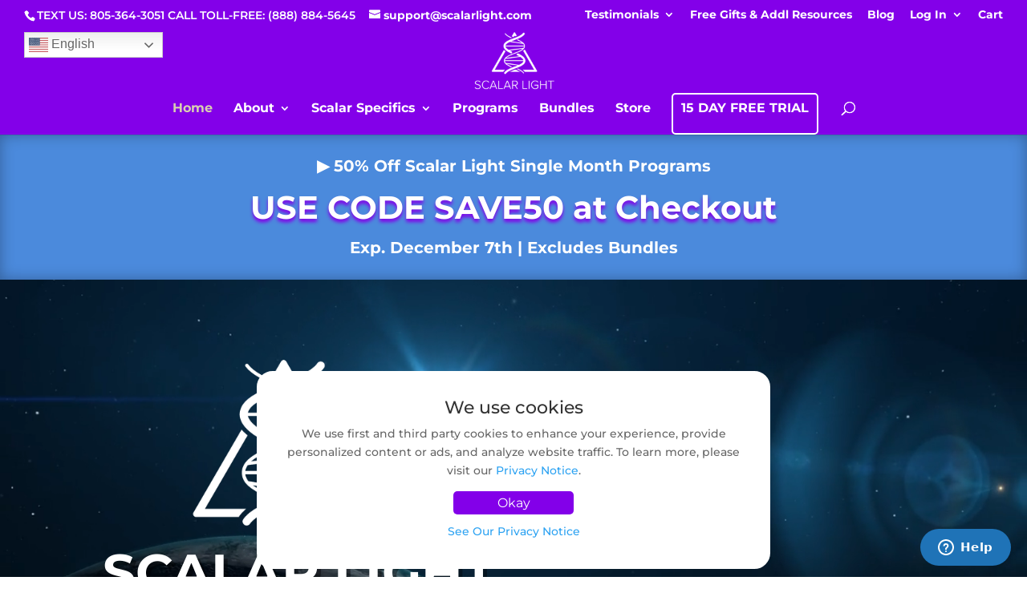

--- FILE ---
content_type: text/javascript
request_url: https://www.scalarlight.com/wp-content/plugins/supreme-modules-for-divi/public/js/dsm-magnific-popup-image.js?ver=2.5.62
body_size: 227
content:
jQuery(function ($) {
  if ($("a.dsm-image-lightbox").length) {
    $("a.dsm-image-lightbox").each(function (index, value) {
      var ID = $(this).attr("data-dsm-lightbox-id"),
        checkCondition = $(this).hasClass('et_pb_button') ? false : true;
      $(this).magnificPopup({
        type: 'image',
        removalDelay: 500,
        mainClass: 'mfp-fade',
        zoom: {
          enabled: checkCondition,
          duration: 500,
          opener: function (element) {
            return element.find('img');
          }
        },
        callbacks: {
          open: function () {
            var mp = $.magnificPopup.instance,
              t = $(mp.currItem.el[0]);
            this.container.addClass(t.data('dsm-lightbox-id') + ' dsm-lightbox-custom');
          }
        }
      });
    });
  }
});

--- FILE ---
content_type: text/javascript;charset=UTF-8
request_url: https://store.scalarlight.com/include/js/cookie2025.js
body_size: 3789
content:

				
					window.onload = function cookie2025_load() {
						cooky = cookie2025_getcookie('cookie2025');
						if (cooky != '1') {
							cookieContent = '';
							cookieContent += '<style type="text/css">';
							cookieContent += '.cookie2025 { opacity: 1; -webkit-transition: opacity 500ms linear; transition: opacity 500ms linear; background: #fff; position: fixed; bottom: 10px; left: 50%; transform: translateX(-50%); z-index: 999999; width: 50%; border: #fff 20px solid; -webkit-border-radius: 20px; -moz-border-radius: 20px; border-radius: 20px; }';
							cookieContent += '.cookie2025 .inner { text-align: center; background: #fff; padding: 15px; -webkit-border-radius: 10px; -moz-border-radius: 10px; border-radius: 10px; }';
							cookieContent += '.cookie2025 button { font-size: 16px; cursor: pointer; margin: 0 0 10px 0; min-width: 150px; background: #8300E9; border: 0; padding: 5px 10px; color: #fff; -webkit-border-radius: 5px; -moz-border-radius: 5px; border-radius: 5px; }';
							cookieContent += '@media (max-width: 768px) { .cookie2025 { width: 100%; bottom: 0; border-radius: 0; } }';
							cookieContent += '</style>';
							cookieContent += '<div class="cookie2025" id="cookie2025">';
							cookieContent += '<div class="inner">';
							cookieContent += '<h3>We use cookies</h3>';
							cookieContent += '<p>We use first and third party cookies to enhance your experience, provide personalized content or ads, and analyze website traffic. To learn more, please visit our <a href="https://www.scalarlight.com/privacy-policy/">Privacy Notice</a>.</p>';
							cookieContent += '<button type="button" onclick="cookie2025_no();">Okay</button>';
							cookieContent += '<p><a href="https://www.scalarlight.com/privacy-policy/">See Our Privacy Notice</a></p>';
							cookieContent += '</div>';
							cookieContent += '</div>';
							jQuery('body').prepend(cookieContent);
							$(document).ready(function(){
								$(document).on("click", function(event){
									if (!$(event.target).closest(".cookie2025").length) {
										cookie2025_autoclose();
									}
								});        
							});        
						}
						cookie2025_doObjects();
					}

					function cookie2025_doObjects() {
						cooky = cookie2025_getcookie('cookie2025');
					}

					function cookie2025_autoclose() {
						cookie2025_close();
					}

					function cookie2025_yes() {
						cookie2025_setcookievalue('1');
						cookie2025_doObjects();
						cookie2025_close();
						location.href = 'https://www.scalarlight.com/privacy-policy/';
					}

					function cookie2025_no() {
						cookie2025_setcookievalue('1');
						cookie2025_doObjects();
						cookie2025_close();
					}

					function cookie2025_close() {
						c = document.getElementById('cookie2025');
						if (c) {
							c.style.opacity = '0';
							setTimeout(() => c.remove(), 1000);
						}
					}

					function cookie2025_setcookievalue(value) {
						cookie2025_setcookie('cookie2025', value, 30);
						$.ajax({
							type: 'GET',
							async: false,
							url: 'https://store.scalarlight.com/ajax/cookie2025.cfm',
							data: {
								v: value,
								jar: new Date().getTime()
							}
						});
					}

					function cookie2025_setcookie(name,value,days) {
						var expires = "";
						if (days) {
							var date = new Date();
							date.setTime(date.getTime() + (days*24*60*60*1000));
							expires = "; expires=" + date.toUTCString();
						}
						document.cookie = name + "=" + (value || "")  + expires + "; path=/; domain=.scalarlight.com";
					}

					function cookie2025_getcookie(name) {
						var nameEQ = name + "=";
						var ca = document.cookie.split(';');
						for(var i=0;i < ca.length;i++) {
							var c = ca[i];
							while (c.charAt(0)==' ') c = c.substring(1,c.length);
							if (c.indexOf(nameEQ) == 0) return c.substring(nameEQ.length,c.length);
						}
						return null;
					}

				